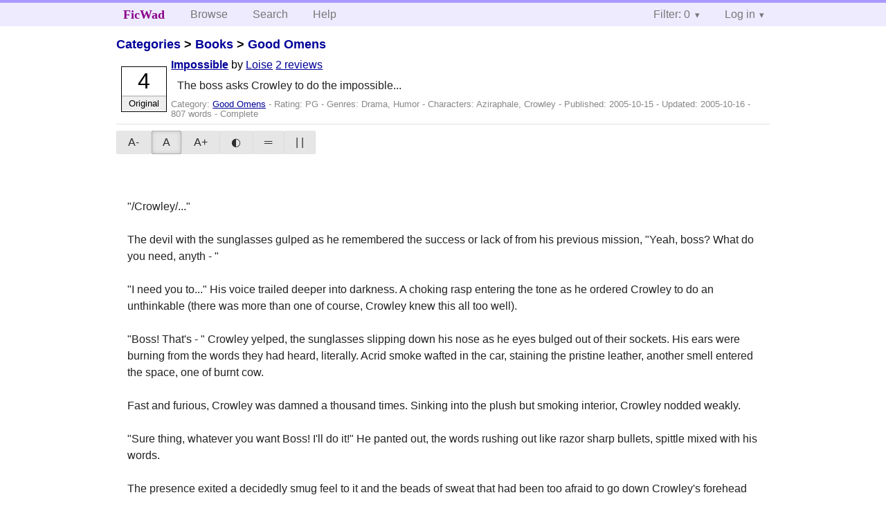

--- FILE ---
content_type: text/html; charset=utf-8
request_url: https://ficwad.com/story/5527
body_size: 4482
content:
<!doctype html>
<html>
<head>
	<meta charset="utf-8">
	<meta name="viewport" content="width=device-width, initial-scale=1">
	<title>Impossible :: FicWad: fresh-picked original and fan fiction</title><link rel="stylesheet" href="//unpkg.com/purecss@2.0.5/build/pure-min.css" type="text/css"><link rel="stylesheet" href="//unpkg.com/purecss@2.0.5/build/grids-responsive-min.css" type="text/css"><link rel="stylesheet" href="/bundles/ficwad.css" type="text/css"><link rel="shortcut icon" href="/favicon.ico" type="image/vnd.microsoft.icon"><script type="text/javascript">
		var noop = function(){};
		if (!window.console) { window.console = {log:noop,trace:noop,info:noop,warn:noop}; }
		window.FicWad = {"loggedin":false,"username":"loggedout"};
	</script></head>
<body class="page-category">
<div id="header">
	<div class="pure-g">
		<div class="pure-u-1 pure-u-md-3-5">
			<div class="pure-menu pure-menu-horizontal">
				<h1 class="pure-menu-heading"><a id="sitename" class="pure-menu-link" href="/" title="fresh-picked original and fan fiction">FicWad</a></h1>
				<ul class="pure-menu-list">
					<li class="pure-menu-item"><a class="pure-menu-link" href="/">Browse</a></li>
					<li class="pure-menu-item"><a class="pure-menu-link" href="/search">Search</a></li>
					<!--<li class="pure-menu-item"><a class="pure-menu-link" href="/forum">Forum</a></li>-->
					<li class="pure-menu-item"><a class="pure-menu-link" href="/help">Help</a></li>
				</ul>
			</div>
		</div>
		<div class="pure-u-1 pure-u-md-2-5">
			<div class="pure-menu pure-menu-horizontal header-menu-user">
				<ul class="pure-menu-list">
					<li class="pure-menu-item menu-filter pure-menu-has-children pure-menu-allow-hover">						<a class="pure-menu-link" href="#">Filter: 0</a>
						<div class="pure-menu-children">
							<h4>Filter</h4>
							<div id="filtermsg">You won't see stories with a lower score when you browse or search.</div>
							<a href="/account/new">Sign up to adjust the filter</a>
						</div>
					</li>
					<li class="menu-user pure-menu-item pure-menu-has-children pure-menu-allow-hover">
						<a class="pure-menu-link" href="/account/login">Log in</a><div class="pure-menu-children">
							<form method="post" enctype="multipart/form-data" action="/account/login" class="pure-form pure-form-stacked">
								<fieldset class="pure-group">
									<input name="username" class="pure-input-1" placeholder="Username" required>
									<input name="password" class="pure-input-1" type="password" placeholder="Password" required>
								</fieldset>
								<label for="keeploggedin" class="pure-checkbox"><input type="checkbox" name="keeploggedin" id="keeploggedin" value="on"> Remember me</label>
								<button type="submit" class="pure-button pure-input-1 pure-button-primary">Log in</button>
							</form>
							<a href="/account/new" class="pure-button">Register</a>
							<a href="/account/lostpassword" class="pure-button">Lost&nbsp;password</a>
							</div>					</li>
				</ul>
			</div>
		</div>
	</div>
</div>
<div id="contents">
<div id="story"><h2><a href="/">Categories</a> &gt; <a href="/category/18">Books</a> &gt; <a href="/category/127">Good Omens</a></h2><div class="storylist"><div class="PG Loise score4 adjOriginal complete"><div class="title"><h4><a href="/story/5527">Impossible</a></h4> <span class="author">by <a href="/a/Loise">Loise</a></span> <span class="reviews"><a href="/story/5527/reviews">2 reviews</a></span></div><blockquote class="summary"><p>The boss asks Crowley to do the impossible...</p></blockquote><div class="meta">Category:&nbsp;<a href="/category/127">Good Omens</a> - Rating:&nbsp;PG - Genres:&nbsp;Drama, Humor - <span class="story-characters">Characters:&nbsp;Aziraphale, Crowley</span> - Published:&nbsp;<span data-ts="1129417175" title="2005-10-15T22:59:35+00:00">2005-10-15</span> - Updated:&nbsp;<span data-ts="1129442375" title="2005-10-16T05:59:35+00:00">2005-10-16</span>  - 807&nbsp;words - Complete</div><div class="score"><span class="score_number">4</span><span class="score_adjective">Original</span></div></div></div><div id="storytextcontainer" class="pure-g"><div class="pure-u-1 pure-u-md-2-5 story-tweaks"></div><div class="pure-u-1 pure-u-md-3-5 story-chapters"></div><div id="storytext" class="pure-u-1"><strong> </strong> <strong> </strong> <strong> </strong> <strong> </strong> <strong> </strong> <strong> </strong> <strong> </strong> <strong> </strong> <strong> </strong><br />
<br />
"/Crowley/..."<br />
<br />
The devil with the sunglasses gulped as he remembered the success or lack of from his previous mission, "Yeah, boss? What do you need, anyth - "<br />
<br />
"I need you to..." His voice trailed deeper into darkness. A choking rasp entering the tone as he ordered Crowley to do an unthinkable (there was more than one of course, Crowley knew this all too well).<br />
<br />
"Boss! That's - " Crowley yelped, the sunglasses slipping down his nose as he eyes bulged out of their sockets. His ears were burning from the words they had heard, literally. Acrid smoke wafted in the car, staining the pristine leather, another smell entered the space, one of burnt cow.<br />
<br />
Fast and furious, Crowley was damned a thousand times. Sinking into the plush but smoking interior, Crowley nodded weakly.<br />
<br />
"Sure thing, whatever you want Boss! I'll do it!" He panted out, the words rushing out like razor sharp bullets, spittle mixed with his words.<br />
<br />
The presence exited a decidedly smug feel to it and the beads of sweat that had been too afraid to go down Crowley's forehead rushed down very relieved. Hands flexing convulsively, Crowley gripped the steering wheel as a lorry swerved to miss him.<br />
<br />
"Oh, shit! How am I supposed to do that!" Crowley groaned, a worried expression crossing his brow.<br />
<br />
<strong> </strong> <strong> </strong> <strong> </strong> <strong> </strong> <strong> </strong> <strong> </strong> <strong> </strong> <strong> </strong> <strong> </strong><br />
<br />
"Crowley! How is that possible? Your body simply does not contort into that naturally, even humans cannot do that!" Aziraphale gasped at the elaborate plans drawn up.<br />
<br />
"I know," Crowley glumly sulked, "I know. But what the boss wants, the boss gets."<br />
<br />
Aziraphale shot him a worried glance before resuming looking over the plans. "They're not going to be pleased."<br />
<br />
"Yeah, but, when are they ever pleased? Always a human sinning, always something going wrong. Never happy, never pleased," Crowley sighed. "They all need a pitchfork to be shoved up their - "<br />
<br />
"Really!" Aziraphale yelped. Then, still fretful, "How are you going to approach this?" He asked, careful of his words.<br />
<br />
"With a whip and a whistle..."<br />
<br />
"So's it that type of plan..." Aziraphale whispered.<br />
<br />
"Indeed, may time preserve us all!"<br />
<br />
"I believe it has for the past couple thousand years." Aziraphale muttered, looking at an out stretched wrist with a thoughtful expression on his face.<br />
<br />
"Yes," Crowley murmured drolly, "But I believe the wrinkles are a tad over done."<br />
<br />
"On you maybe."<br />
<br />
It took a while for Crowley to entirely get this, but those three years were well worth the wait for the bemused Aziraphale.<br />
<br />
<strong> </strong> <strong> </strong> <strong> </strong> <strong> </strong> <strong> </strong> <strong> </strong> <strong> </strong> <strong> </strong> <strong> </strong><br />
<br />
It was raining poetic justice, Crowley thought, it was always raining when something bad was happening. It was why Crowley refused to live in a desert.<br />
<br />
Through, he thought, he would have been nice if it wasn't normal English grey and instead a pleasant brooding deep black. Lightning would have added to the over all scheme too.<br />
<br />
"Oh well, next time," Crowley murmured. Stepping out into the sea of black umbrella (he was in the business district) Crowley reached out and popped up his own (even through he didn't need it). The pink duckies seemed to offend the crowd, but that was Crowley lived for. Ignoring the disapproving looks, he sauntered over to where a girl smiled incessantly, the look in her eyes, clearly saying... If I wasn't being paid for this...<br />
<br />
Crowley smiled at her blindingly. She blinked and smiled harder at him. Crowley continued his bright smiling as she muttered a cheerful, "Can I help you?"<br />
<br />
"Oh, no," he said and smiled. A vein appeared at her temple as she tried to out smile Crowley. Even through his cheeks were aching from the misuse of his muscles, he continued.<br />
<br />
Her eyes narrowed as she started to grin madly at the almost insane looking Crowley his own face twisted into the foulest, longest smile ever imagined. They started to attract attention<br />
<br />
As a crowd formed around the dueling smilers, Crowley wondered why the Boss had reserved this particular job for him. It was unnecessarily cruel and unusual punishment. Crowley had lived amongst humans for eons, he knew what their minds could think up, but this was worse.<br />
<br />
It was so going to ruin his reputation.<br />
<br />
The smile vanished off his face as the girl fainted dead at his feet. Crowley stepped away from her, an air of distaste surrounding him.<br />
<br />
Demons weren't supposed to smile, he fumed, they were supposed to smirk!<br />
<br />
Pouting he turned away, causing all the umbrellas to up turn thus causing the entire population of London soaking wet.<br />
<br />
Sitting back in his car, he leaned back and closed his eyes. It was over. Sometimes, life as Hell's henchman really was a pain in his ass. Maybe Aziraphale could help with that.<br />
<br />
He had said it was impossible. Smiling it seemed, was not the worst thing a demon could do.<br />
<br />
This time the smile that slowly curled across Crowley's lips was not forced.</div><div class="pure-u-1 story-chapters"></div></div><div id="storyfoot"><a href="/account/new">Sign up</a> to rate and review this story</div></div></div><div id="footer">
	<p class="copy">All stories contained in this archive are the property of their respective authors, and the owners of this site claim no responsibility for their contents</p>
	<p class="stats">Page created in 0.0045 seconds</p>
</div><script type="text/javascript" src="https://code.jquery.com/jquery-3.6.0.min.js"></script>
<script type="text/javascript">
$('.action_link.confirm').submit(function(e) {
	if (!confirm("Are you sure?")) {
		e.preventDefault();
	}
});
$('form.chapterlist select').change(function(e) { window.location = this.options[this.selectedIndex].value; });
$('#google').submit(function(e) {
	var $in = $(this).find('input');
	$in.val("site:https://ficwad.com " + $in.val());
});
$('input[type="checkbox"].bulk').change(function(e) {
	$('input[type="checkbox"][name="' + $(this).data('bulk') +'"]').prop('checked', this.checked);
}).each(function() {
	var lastCheck;
	var $checkboxes = $('input[type="checkbox"][name="' + $(this).data('bulk') +'"]').click(function(e) {
		if (e.shiftKey && lastCheck && lastCheck != this) {
			var from = $checkboxes.index(this);
			var to = $checkboxes.index(lastCheck);
			var start = Math.min(from, to);
			var end = Math.max(from, to) + 1;
			$checkboxes.slice(start, end).filter(':not(:disabled)').prop('checked', lastCheck.checked);
		}
		lastCheck = this;
	})
});
</script>
<script type="text/javascript" src="/bundles/ficwad.js"></script></body>
</html>